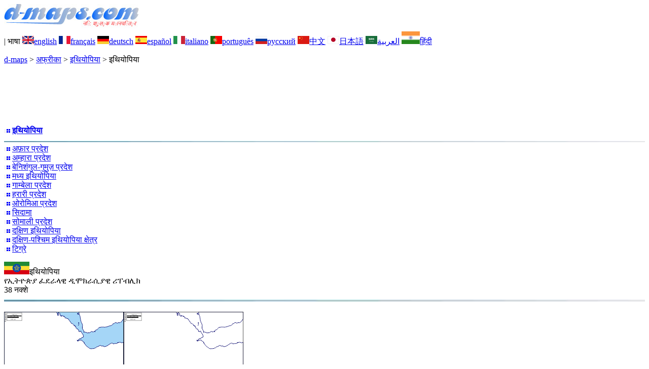

--- FILE ---
content_type: text/html; charset=UTF-8
request_url: https://d-maps.com/pays.php?num_pay=23&num_pag=1&lang=hi
body_size: 2990
content:
<!DOCTYPE html><html lang="hi"><head><meta charset="UTF-8"><meta name=viewport content="width=device-width, initial-scale=1"><link rel="shortcut icon" href="o/favicon.ico" type="image/x-icon" /><link href="o/dm33_com.css" rel="stylesheet" TYPE="text/css"><link rel="canonical" href="https://www.d-maps.com/pays.php?num_pay=23&num_pag=1&lang=hi" /><link rel="alternate" hreflang="en" href="https://www.d-maps.com/pays.php?num_pay=23&num_pag=1&lang=en"><link rel="alternate" hreflang="fr" href="https://www.d-maps.com/pays.php?num_pay=23&num_pag=1&lang=fr"><link rel="alternate" hreflang="de" href="https://www.d-maps.com/pays.php?num_pay=23&num_pag=1&lang=de"><link rel="alternate" hreflang="es" href="https://www.d-maps.com/pays.php?num_pay=23&num_pag=1&lang=es"><link rel="alternate" hreflang="it" href="https://www.d-maps.com/pays.php?num_pay=23&num_pag=1&lang=it"><link rel="alternate" hreflang="pt" href="https://www.d-maps.com/pays.php?num_pay=23&num_pag=1&lang=pt"><link rel="alternate" hreflang="ru" href="https://www.d-maps.com/pays.php?num_pay=23&num_pag=1&lang=ru"><link rel="alternate" hreflang="zh" href="https://www.d-maps.com/pays.php?num_pay=23&num_pag=1&lang=zh"><link rel="alternate" hreflang="ja" href="https://www.d-maps.com/pays.php?num_pay=23&num_pag=1&lang=ja"><link rel="alternate" hreflang="ar" href="https://www.d-maps.com/pays.php?num_pay=23&num_pag=1&lang=ar"><script async src="https://pagead2.googlesyndication.com/pagead/js/adsbygoogle.js?client=ca-pub-9222857090923782"
     crossorigin="anonymous"></script><script async src="https://fundingchoicesmessages.google.com/i/pub-9222857090923782?ers=1" nonce="5_3lYD3slW_1uUPUnNXHkw"></script><script nonce="5_3lYD3slW_1uUPUnNXHkw">(function() {function signalGooglefcPresent() {if (!window.frames['googlefcPresent']) {if (document.body) {const iframe = document.createElement('iframe'); iframe.style = 'width: 0; height: 0; border: none; z-index: -1000; left: -1000px; top: -1000px;'; iframe.style.display = 'none'; iframe.name = 'googlefcPresent'; document.body.appendChild(iframe);} else {setTimeout(signalGooglefcPresent, 0);}}}signalGooglefcPresent();})();</script><meta name="description" content="इथियोपिया: d-maps.com: निःशुल्क मानचित्र, रिक्त मानचित्र, उच्च परिभाषा आधार मानचित्र, GIF, PDF, CDR, SVG, और WMF प्रारूप">
		<meta name="keywords" content="इथियोपिया, मानचित्र, मानचित्रकला, भूगोल, भौगोलिक, पृष्ठभूमि, मुफ़्त, बिटमैप, वेक्टर, देश, GIF, PDF, CDR, SVG, WMF">
	 	<title>इथियोपिया: d-maps.com: नि: शुल्क मानचित्र, नि: शुल्क रिक्त नक्शे, नि: शुल्क रूपरेखा मैप्स, नि: शुल्क आधार मैप्स
</title></head><body><div class="premier_bandeau"><div class="logo_pc"><a href=https://www.d-maps.com/index.php?lang=hi><img src="images/logo_hi.jpg" alt="logo" ></a></div><div class="drapeaux_pc">| भाषा <a href=https://www.d-maps.com/pays.php?num_pay=23&num_pag=1&lang=en class="drapeau" ><img src="images/en.gif" alt="" height = 16 width = 23><span>english</span></a> <a href=https://www.d-maps.com/pays.php?num_pay=23&num_pag=1&lang=fr class="drapeau" ><img src="images/fr.gif" alt="" height = 16 width = 23><span>français</span></a> <a href=https://www.d-maps.com/pays.php?num_pay=23&num_pag=1&lang=de class="drapeau" ><img src="images/de.gif" alt="" height = 16 width = 23><span>deutsch</span></a> <a href=https://www.d-maps.com/pays.php?num_pay=23&num_pag=1&lang=es class="drapeau" ><img src="images/es.gif" alt="" height = 16 width = 23><span>español</span></a> <a href=https://www.d-maps.com/pays.php?num_pay=23&num_pag=1&lang=it class="drapeau" ><img src="images/it.gif" alt="" height = 16 width = 23><span>italiano</span></a> <a href=https://www.d-maps.com/pays.php?num_pay=23&num_pag=1&lang=pt class="drapeau" ><img src="images/pt.gif" alt="" height = 16 width = 23><span>português</span></a> <a href=https://www.d-maps.com/pays.php?num_pay=23&num_pag=1&lang=ru class="drapeau" ><img src="images/ru.gif" alt="" height = 16 width = 23><span>русский</span></a> <a href=https://www.d-maps.com/pays.php?num_pay=23&num_pag=1&lang=zh class="drapeau" ><img src="images/zh.gif" alt="" height = 16 width = 23><span>中文</span></a> <a href=https://www.d-maps.com/pays.php?num_pay=23&num_pag=1&lang=ja class="drapeau" ><img src="images/ja.gif" alt="" height = 16 width = 23><span>日本語</span></a> <a href=https://www.d-maps.com/pays.php?num_pay=23&num_pag=1&lang=ar class="drapeau" ><img src="images/ar.gif" alt="" height = 16 width = 23><span>العربية</span></a> <a href=https://www.d-maps.com/pays.php?num_pay=23&num_pag=1&lang=hi class="drapeau" ><img src="images/hi.gif" alt="" height = 25 width = 36><span>हिंदी</span></a></div></div><p class="titre_general"><a href=https://www.d-maps.com/index.php?lang=hi class="ariane"> d-maps</a> > <a href=https://www.d-maps.com/continent.php?num_con=1&lang=hi class="ariane">अफ्रीका</a> > <a href=https://www.d-maps.com/continent.php?num_con=122&lang=hi class="ariane">इथियोपिया</a> > <span class="jaune">इथियोपिया</span></p>	<p class="pub_top_bottom"><ins class="adsbygoogle"
 style="display:block"
 data-ad-client="ca-pub-9222857090923782"
 data-ad-slot="5456156425"
 data-ad-format="horizontal"
 data-full-width-responsive="true"></ins>
 <script>
  (adsbygoogle = window.adsbygoogle || []).push({});
 </script></p><div class="pays_affichage_pc"><div class="pays_affichage_continent_pc"><div class="continent_colonnes_pc" dir="auto"><img src="images/puce_pc.png" alt="">&nbsp;<a href=https://www.d-maps.com/pays.php?num_pay=23&lang=hi class="continent_pays_pc"><strong>इथियोपिया</strong></a><br><img src="images/filet_c.jpg" width="100%" height="3" alt=""><img src="images/puce_pc.png" alt="">&nbsp;<a href=https://www.d-maps.com/pays.php?num_pay=5436&lang=hi class="continent_pays_pc">अफ़ार&nbsp;प्रदेश</a><br><img src="images/puce_pc.png" alt="">&nbsp;<a href=https://www.d-maps.com/pays.php?num_pay=5435&lang=hi class="continent_pays_pc">अम्हारा&nbsp;प्रदेश</a><br><img src="images/puce_pc.png" alt="">&nbsp;<a href=https://www.d-maps.com/pays.php?num_pay=5434&lang=hi class="continent_pays_pc">बेनिशंगुल-गुमुज़&nbsp;प्रदेश</a><br><img src="images/puce_pc.png" alt="">&nbsp;<a href=https://www.d-maps.com/pays.php?num_pay=6258&lang=hi class="continent_pays_pc">मध्य&nbsp;इथियोपिया</a><br><img src="images/puce_pc.png" alt="">&nbsp;<a href=https://www.d-maps.com/pays.php?num_pay=5440&lang=hi class="continent_pays_pc">गाम्बेला&nbsp;प्रदेश</a><br><img src="images/puce_pc.png" alt="">&nbsp;<a href=https://www.d-maps.com/pays.php?num_pay=5439&lang=hi class="continent_pays_pc">हरारी&nbsp;प्रदेश</a><br><img src="images/puce_pc.png" alt="">&nbsp;<a href=https://www.d-maps.com/pays.php?num_pay=5438&lang=hi class="continent_pays_pc">ओरोमिआ&nbsp;प्रदेश</a><br><img src="images/puce_pc.png" alt="">&nbsp;<a href=https://www.d-maps.com/pays.php?num_pay=5444&lang=hi class="continent_pays_pc">सिदामा</a><br><img src="images/puce_pc.png" alt="">&nbsp;<a href=https://www.d-maps.com/pays.php?num_pay=5443&lang=hi class="continent_pays_pc">सोमाली&nbsp;प्रदेश</a><br><img src="images/puce_pc.png" alt="">&nbsp;<a href=https://www.d-maps.com/pays.php?num_pay=6257&lang=hi class="continent_pays_pc">दक्षिण&nbsp;इथियोपिया</a><br><img src="images/puce_pc.png" alt="">&nbsp;<a href=https://www.d-maps.com/pays.php?num_pay=5442&lang=hi class="continent_pays_pc">दक्षिण-पश्चिम&nbsp;इथियोपिया&nbsp;क्षेत्र</a><br><img src="images/puce_pc.png" alt="">&nbsp;<a href=https://www.d-maps.com/pays.php?num_pay=5445&lang=hi class="continent_pays_pc">टिग्रे</a><br></div></div><div class="pays_affichage_cartes_pc"><p class="pays_titre_pc" dir="auto"><img src=m/africa/ethiopia/ethiopie/zz_drapeau.gif class="carte_drapeau" >इथियोपिया<br><span class="carte_locale">የኢትዮጵያ ፈደራላዊ ዲሞክራሲያዊ ሪፐብሊክ </span><br><span class="pays_attributs">38 नक्शे</span><img src="images/filet_c.jpg" alt="" width="100%" height="5"></p><div class="pays_miniatures_libelle"><div class="pays_block_miniatures"><a href=https://www.d-maps.com/carte.php?num_car=936&lang=hi><img src="m/africa/ethiopia/ethiopie/ethiopie01s.gif"  alt="" class="pays_miniature" width=236 height=178></a><a href=https://www.d-maps.com/carte.php?num_car=937&lang=hi><img src="m/africa/ethiopia/ethiopie/ethiopie02s.gif"  alt="" class="pays_miniature" width=236 height=178></a></div><div class="pays_libelle"><img src="images/coche.png" alt="" class="pays_coche" width=20 height=17>&nbsp;&nbsp;तटों</div></div><div class="pays_miniatures_libelle"><div class="pays_block_miniatures"><a href=https://www.d-maps.com/carte.php?num_car=938&lang=hi><img src="m/africa/ethiopia/ethiopie/ethiopie03s.gif"  alt="" class="pays_miniature" width=236 height=178></a><a href=https://www.d-maps.com/carte.php?num_car=939&lang=hi><img src="m/africa/ethiopia/ethiopie/ethiopie04s.gif"  alt="" class="pays_miniature" width=236 height=178></a></div><div class="pays_libelle"><img src="images/coche.png" alt="" class="pays_coche" width=20 height=17>&nbsp;&nbsp;तटों<br><img src="images/coche.png" alt="" class="pays_coche" width=20 height=17>&nbsp;&nbsp;सीमा</div></div><div class="pays_miniatures_libelle"><div class="pays_block_miniatures"><a href=https://www.d-maps.com/carte.php?num_car=940&lang=hi><img src="m/africa/ethiopia/ethiopie/ethiopie05s.gif"  alt="" class="pays_miniature" width=236 height=178></a><a href=https://www.d-maps.com/carte.php?num_car=941&lang=hi><img src="m/africa/ethiopia/ethiopie/ethiopie06s.gif"  alt="" class="pays_miniature" width=236 height=178></a></div><div class="pays_libelle"><img src="images/coche.png" alt="" class="pays_coche" width=20 height=17>&nbsp;&nbsp;तटों<br><img src="images/coche.png" alt="" class="pays_coche" width=20 height=17>&nbsp;&nbsp;जल-सर्वेक्षण</div></div><div class="pays_miniatures_libelle"><div class="pays_block_miniatures"><a href=https://www.d-maps.com/carte.php?num_car=942&lang=hi><img src="m/africa/ethiopia/ethiopie/ethiopie07s.gif"  alt="" class="pays_miniature" width=236 height=178></a><a href=https://www.d-maps.com/carte.php?num_car=943&lang=hi><img src="m/africa/ethiopia/ethiopie/ethiopie08s.gif"  alt="" class="pays_miniature" width=236 height=178></a></div><div class="pays_libelle"><img src="images/coche.png" alt="" class="pays_coche" width=20 height=17>&nbsp;&nbsp;तटों<br><img src="images/coche.png" alt="" class="pays_coche" width=20 height=17>&nbsp;&nbsp;सीमा<br><img src="images/coche.png" alt="" class="pays_coche" width=20 height=17>&nbsp;&nbsp;जल-सर्वेक्षण</div></div><div class="pays_inarticle"><ins class="adsbygoogle"
 style="display:block; text-align:center;"
 data-ad-layout="in-article"
 data-ad-format="fluid"
 data-ad-client="ca-pub-9222857090923782"
 data-ad-slot="4119805659"></ins>
 <script>
  (adsbygoogle = window.adsbygoogle || []).push({});
 </script></div><div class="pays_miniatures_libelle"><div class="pays_block_miniatures"><a href=https://www.d-maps.com/carte.php?num_car=4246&lang=hi><img src="m/africa/ethiopia/ethiopie/ethiopie09s.gif"  alt="" class="pays_miniature" width=236 height=178></a><a href=https://www.d-maps.com/carte.php?num_car=4247&lang=hi><img src="m/africa/ethiopia/ethiopie/ethiopie10s.gif"  alt="" class="pays_miniature" width=236 height=178></a></div><div class="pays_libelle"><img src="images/coche.png" alt="" class="pays_coche" width=20 height=17>&nbsp;&nbsp;सीमाओं</div></div><div class="pays_miniatures_libelle"><div class="pays_block_miniatures"><a href=https://www.d-maps.com/carte.php?num_car=4248&lang=hi><img src="m/africa/ethiopia/ethiopie/ethiopie11s.gif"  alt="" class="pays_miniature" width=236 height=178></a><a href=https://www.d-maps.com/carte.php?num_car=4249&lang=hi><img src="m/africa/ethiopia/ethiopie/ethiopie12s.gif"  alt="" class="pays_miniature" width=236 height=178></a></div><div class="pays_libelle"><img src="images/coche.png" alt="" class="pays_coche" width=20 height=17>&nbsp;&nbsp;सीमाओं<br><img src="images/coche.png" alt="" class="pays_coche" width=20 height=17>&nbsp;&nbsp;नाम</div></div><div class="pays_miniatures_libelle"><div class="pays_block_miniatures"><a href=https://www.d-maps.com/carte.php?num_car=4250&lang=hi><img src="m/africa/ethiopia/ethiopie/ethiopie13s.gif"  alt="" class="pays_miniature" width=236 height=178></a><a href=https://www.d-maps.com/carte.php?num_car=4251&lang=hi><img src="m/africa/ethiopia/ethiopie/ethiopie14s.gif"  alt="" class="pays_miniature" width=236 height=178></a></div><div class="pays_libelle"><img src="images/coche.png" alt="" class="pays_coche" width=20 height=17>&nbsp;&nbsp;सीमाओं<br><img src="images/coche.png" alt="" class="pays_coche" width=20 height=17>&nbsp;&nbsp;जल-सर्वेक्षण</div></div><div class="pays_miniatures_libelle"><div class="pays_block_miniatures"><a href=https://www.d-maps.com/carte.php?num_car=4252&lang=hi><img src="m/africa/ethiopia/ethiopie/ethiopie15s.gif"  alt="" class="pays_miniature" width=236 height=178></a><a href=https://www.d-maps.com/carte.php?num_car=4253&lang=hi><img src="m/africa/ethiopia/ethiopie/ethiopie16s.gif"  alt="" class="pays_miniature" width=236 height=178></a></div><div class="pays_libelle"><img src="images/coche.png" alt="" class="pays_coche" width=20 height=17>&nbsp;&nbsp;सीमाओं<br><img src="images/coche.png" alt="" class="pays_coche" width=20 height=17>&nbsp;&nbsp;सड़कों</div></div><div class="pays_inarticle"><ins class="adsbygoogle"
 style="display:block; text-align:center;"
 data-ad-layout="in-article"
 data-ad-format="fluid"
 data-ad-client="ca-pub-9222857090923782"
 data-ad-slot="4119805659"></ins>
 <script>
  (adsbygoogle = window.adsbygoogle || []).push({});
 </script></div><div class="pays_miniatures_libelle"><div class="pays_block_miniatures"><a href=https://www.d-maps.com/carte.php?num_car=4254&lang=hi><img src="m/africa/ethiopia/ethiopie/ethiopie17s.gif"  alt="" class="pays_miniature" width=236 height=178></a><a href=https://www.d-maps.com/carte.php?num_car=4255&lang=hi><img src="m/africa/ethiopia/ethiopie/ethiopie18s.gif"  alt="" class="pays_miniature" width=236 height=178></a></div><div class="pays_libelle"><img src="images/coche.png" alt="" class="pays_coche" width=20 height=17>&nbsp;&nbsp;सीमाओं<br><img src="images/coche.png" alt="" class="pays_coche" width=20 height=17>&nbsp;&nbsp;जल-सर्वेक्षण<br><img src="images/coche.png" alt="" class="pays_coche" width=20 height=17>&nbsp;&nbsp;सड़कों</div></div><div class="pays_miniatures_libelle"><div class="pays_block_miniatures"><a href=https://www.d-maps.com/carte.php?num_car=4256&lang=hi><img src="m/africa/ethiopia/ethiopie/ethiopie19s.gif"  alt="" class="pays_miniature" width=236 height=178></a><a href=https://www.d-maps.com/carte.php?num_car=4257&lang=hi><img src="m/africa/ethiopia/ethiopie/ethiopie20s.gif"  alt="" class="pays_miniature" width=236 height=178></a></div><div class="pays_libelle"><img src="images/coche.png" alt="" class="pays_coche" width=20 height=17>&nbsp;&nbsp;सीमाओं<br><img src="images/coche.png" alt="" class="pays_coche" width=20 height=17>&nbsp;&nbsp;क्षेत्रों</div></div><div class="pays_pages"><a href=https://www.d-maps.com/pays.php?num_pay=23&lang=hi&num_pag=1 title=पिछले><img src="images/previous2.gif" class="carte_liens_fichiers" width=101 height=40></a>&nbsp;&nbsp;&nbsp;पृष्ठ 1/4&nbsp;&nbsp;&nbsp;<a href=https://www.d-maps.com/pays.php?num_pay=23&lang=hi&num_pag=2 title=अगले><img src="images/next2.gif" class="carte_liens_fichiers" width=101 height=40></a></div></div></div><p class="pays_pub_bottom"><ins class="adsbygoogle"
     style="display:block"
     data-ad-client="ca-pub-9222857090923782"
     data-ad-slot="9188352022"
     data-ad-format="horizontal"
     data-full-width-responsive="true"></ins>
<script>
     (adsbygoogle = window.adsbygoogle || []).push({});
</script></p><p class="bandeau_bottom">| <a href="https://www.d-maps.com/infos.php?lang=hi" class="bandeau_bottom_liens_pc">कानूनी जानकारी </a>| <a href="https://www.d-maps.com/conditions.php?lang=hi" class="bandeau_bottom_liens_pc">नियम और उपयोग की शर्तें </a>| <a href="https://www.d-maps.com/guest.php?lang=hi" class="bandeau_bottom_liens_pc">गेस्ट बुक </a>| <a href="https://www.d-maps.com/confidentialite.php?lang=hi" class="bandeau_bottom_liens_pc">गोपनीयता नीति </a> <a title=" Protected by CopyrightFrance.com " href="https://www.copyrightfrance.com/certificat-depot-copyright-france-58KU297-lgus.htm" target="_blank"><img src="images/58KU297-2.gif" alt=" CopyrightFrance.com " class="protected" width=236 height=19></a></p><div class="copyright_pc">&copy; 2007-2026&nbsp;https://www.d-maps.com</div>	</body></html>

--- FILE ---
content_type: text/html; charset=utf-8
request_url: https://www.google.com/recaptcha/api2/aframe
body_size: 268
content:
<!DOCTYPE HTML><html><head><meta http-equiv="content-type" content="text/html; charset=UTF-8"></head><body><script nonce="3sPrncAFV2NAGGH8U09kQA">/** Anti-fraud and anti-abuse applications only. See google.com/recaptcha */ try{var clients={'sodar':'https://pagead2.googlesyndication.com/pagead/sodar?'};window.addEventListener("message",function(a){try{if(a.source===window.parent){var b=JSON.parse(a.data);var c=clients[b['id']];if(c){var d=document.createElement('img');d.src=c+b['params']+'&rc='+(localStorage.getItem("rc::a")?sessionStorage.getItem("rc::b"):"");window.document.body.appendChild(d);sessionStorage.setItem("rc::e",parseInt(sessionStorage.getItem("rc::e")||0)+1);localStorage.setItem("rc::h",'1769617249909');}}}catch(b){}});window.parent.postMessage("_grecaptcha_ready", "*");}catch(b){}</script></body></html>

--- FILE ---
content_type: application/javascript; charset=utf-8
request_url: https://fundingchoicesmessages.google.com/f/AGSKWxV6WDeeAgq9-IECJQaYjMaplDVOjzxg39txhxNahp9nSbfCyp9kYMapshPPNTJi8HNE0NaNfkzlY7wV9-dQdIrMkasQpiJaF6l6ACGXp7umwsWAreySNWQm-h7UsQ4xS5q8tLRQYbNHwNTOeTQfsM9NFSb_Y0e9yc4Cfbwr_DuwvEfmhhvJzGBRwIAt/_/adbanner_/show_ads.js/adtraff.=adcode&/dfpsds.
body_size: -1285
content:
window['04069ca6-4d51-4e87-9a29-cdb52fc5ae89'] = true;